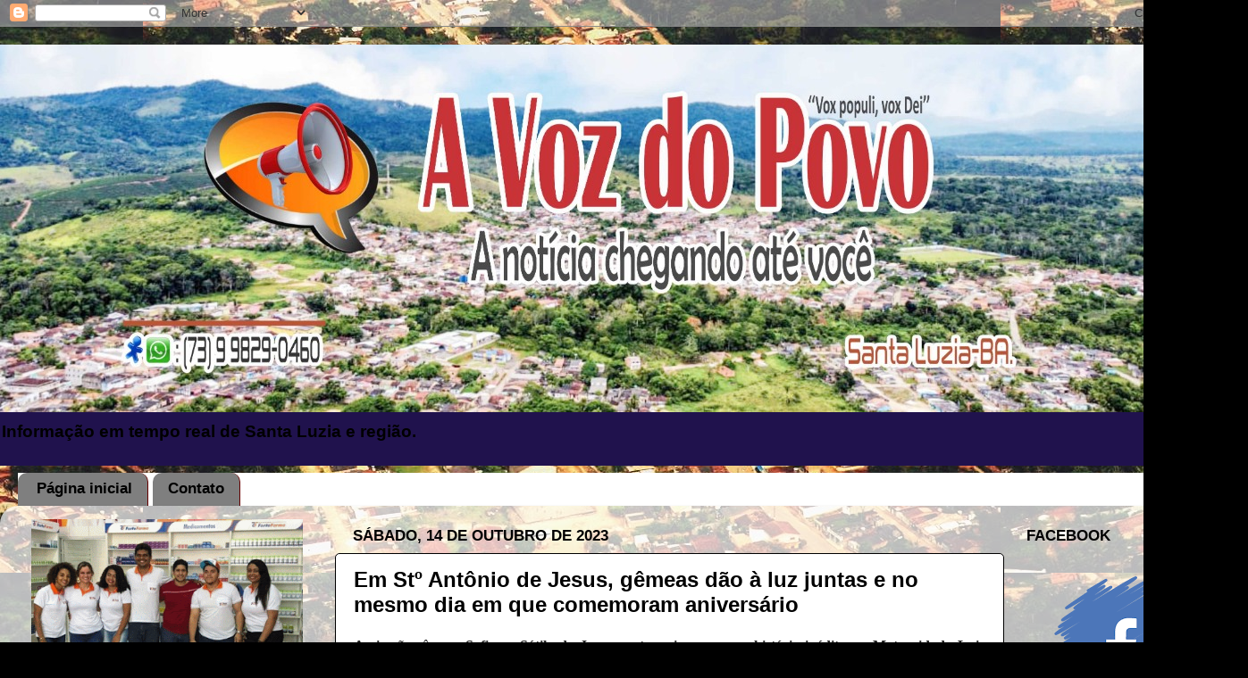

--- FILE ---
content_type: text/html; charset=UTF-8
request_url: http://www.avozdopovosantaluzia.net/2023/10/em-st-antonio-de-jesus-gemeas-dao-luz.html
body_size: 14425
content:
<!DOCTYPE html>
<html class='v2' dir='ltr' xmlns='http://www.w3.org/1999/xhtml' xmlns:b='http://www.google.com/2005/gml/b' xmlns:data='http://www.google.com/2005/gml/data' xmlns:expr='http://www.google.com/2005/gml/expr'>
<head>
<link href='https://www.blogger.com/static/v1/widgets/335934321-css_bundle_v2.css' rel='stylesheet' type='text/css'/>
<meta content='width=1100' name='viewport'/>
<meta content='text/html; charset=UTF-8' http-equiv='Content-Type'/>
<meta content='blogger' name='generator'/>
<link href='http://www.avozdopovosantaluzia.net/favicon.ico' rel='icon' type='image/x-icon'/>
<link href='http://www.avozdopovosantaluzia.net/2023/10/em-st-antonio-de-jesus-gemeas-dao-luz.html' rel='canonical'/>
<link rel="alternate" type="application/atom+xml" title="A VOZ DO POVO - Atom" href="http://www.avozdopovosantaluzia.net/feeds/posts/default" />
<link rel="alternate" type="application/rss+xml" title="A VOZ DO POVO - RSS" href="http://www.avozdopovosantaluzia.net/feeds/posts/default?alt=rss" />
<link rel="service.post" type="application/atom+xml" title="A VOZ DO POVO - Atom" href="https://www.blogger.com/feeds/4089340179351056393/posts/default" />

<link rel="alternate" type="application/atom+xml" title="A VOZ DO POVO - Atom" href="http://www.avozdopovosantaluzia.net/feeds/2168587658352887677/comments/default" />
<!--Can't find substitution for tag [blog.ieCssRetrofitLinks]-->
<link href='https://blogger.googleusercontent.com/img/b/R29vZ2xl/AVvXsEiSgm5APSlwIuMrWEZmzSYiE3tU2s2lWNlV9vdjrq0PVnOZYKMw399R0TIcSJJTobgHgMuoDejqsSyOI2zBdcynsuTS2uFbgoWpsYvd5Tx2EfqQ9kaVE248LYyzv9KwmBRW6Z2j0oqm70g6VYpM6Ya0OFbxeFunQ70F_1jK33lphEXpEI4C-coyw19iaPg/w640-h586/Screenshot_20231014_090508_Facebook.jpg' rel='image_src'/>
<meta content='http://www.avozdopovosantaluzia.net/2023/10/em-st-antonio-de-jesus-gemeas-dao-luz.html' property='og:url'/>
<meta content='Em Stº Antônio de Jesus, gêmeas dão à luz juntas e no mesmo dia em que comemoram aniversário' property='og:title'/>
<meta content='As irmãs gêmeas Safira e Sátila de Jesus protagonizaram uma história inédita na Maternidade Luiz Argolo, em Santo Antônio de Jesus, no Recôn...' property='og:description'/>
<meta content='https://blogger.googleusercontent.com/img/b/R29vZ2xl/AVvXsEiSgm5APSlwIuMrWEZmzSYiE3tU2s2lWNlV9vdjrq0PVnOZYKMw399R0TIcSJJTobgHgMuoDejqsSyOI2zBdcynsuTS2uFbgoWpsYvd5Tx2EfqQ9kaVE248LYyzv9KwmBRW6Z2j0oqm70g6VYpM6Ya0OFbxeFunQ70F_1jK33lphEXpEI4C-coyw19iaPg/w1200-h630-p-k-no-nu/Screenshot_20231014_090508_Facebook.jpg' property='og:image'/>
<title>A VOZ DO POVO: Em Stº Antônio de Jesus, gêmeas dão à luz juntas e no mesmo dia em que comemoram aniversário</title>
<style id='page-skin-1' type='text/css'><!--
/*-----------------------------------------------
Blogger Template Style
Name:     Picture Window
Designer: Blogger
URL:      www.blogger.com
----------------------------------------------- */
/* Variable definitions
====================
<Variable name="keycolor" description="Main Color" type="color" default="#1a222a"/>
<Variable name="body.background" description="Body Background" type="background"
color="#000000" default="#111111 url(//themes.googleusercontent.com/image?id=1OACCYOE0-eoTRTfsBuX1NMN9nz599ufI1Jh0CggPFA_sK80AGkIr8pLtYRpNUKPmwtEa) repeat-x fixed top center"/>
<Group description="Page Text" selector="body">
<Variable name="body.font" description="Font" type="font"
default="normal normal 15px Arial, Tahoma, Helvetica, FreeSans, sans-serif"/>
<Variable name="body.text.color" description="Text Color" type="color" default="#333333"/>
</Group>
<Group description="Backgrounds" selector=".body-fauxcolumns-outer">
<Variable name="body.background.color" description="Outer Background" type="color" default="#296695"/>
<Variable name="header.background.color" description="Header Background" type="color" default="transparent"/>
<Variable name="post.background.color" description="Post Background" type="color" default="#ffffff"/>
</Group>
<Group description="Links" selector=".main-outer">
<Variable name="link.color" description="Link Color" type="color" default="#336699"/>
<Variable name="link.visited.color" description="Visited Color" type="color" default="#6699cc"/>
<Variable name="link.hover.color" description="Hover Color" type="color" default="#33aaff"/>
</Group>
<Group description="Blog Title" selector=".header h1">
<Variable name="header.font" description="Title Font" type="font"
default="normal normal 36px Arial, Tahoma, Helvetica, FreeSans, sans-serif"/>
<Variable name="header.text.color" description="Text Color" type="color" default="#ffffff" />
</Group>
<Group description="Tabs Text" selector=".tabs-inner .widget li a">
<Variable name="tabs.font" description="Font" type="font"
default="normal normal 15px Arial, Tahoma, Helvetica, FreeSans, sans-serif"/>
<Variable name="tabs.text.color" description="Text Color" type="color" default="#ffffff"/>
<Variable name="tabs.selected.text.color" description="Selected Color" type="color" default="#000000"/>
</Group>
<Group description="Tabs Background" selector=".tabs-outer .PageList">
<Variable name="tabs.background.color" description="Background Color" type="color" default="transparent"/>
<Variable name="tabs.selected.background.color" description="Selected Color" type="color" default="transparent"/>
<Variable name="tabs.separator.color" description="Separator Color" type="color" default="transparent"/>
</Group>
<Group description="Post Title" selector="h3.post-title, .comments h4">
<Variable name="post.title.font" description="Title Font" type="font"
default="normal normal 18px Arial, Tahoma, Helvetica, FreeSans, sans-serif"/>
</Group>
<Group description="Date Header" selector=".date-header">
<Variable name="date.header.color" description="Text Color" type="color" default="#000000"/>
</Group>
<Group description="Post" selector=".post">
<Variable name="post.footer.text.color" description="Footer Text Color" type="color" default="#999999"/>
<Variable name="post.border.color" description="Border Color" type="color" default="#dddddd"/>
</Group>
<Group description="Gadgets" selector="h2">
<Variable name="widget.title.font" description="Title Font" type="font"
default="bold normal 13px Arial, Tahoma, Helvetica, FreeSans, sans-serif"/>
<Variable name="widget.title.text.color" description="Title Color" type="color" default="#888888"/>
</Group>
<Group description="Footer" selector=".footer-outer">
<Variable name="footer.text.color" description="Text Color" type="color" default="#cccccc"/>
<Variable name="footer.widget.title.text.color" description="Gadget Title Color" type="color" default="#aaaaaa"/>
</Group>
<Group description="Footer Links" selector=".footer-outer">
<Variable name="footer.link.color" description="Link Color" type="color" default="#99ccee"/>
<Variable name="footer.link.visited.color" description="Visited Color" type="color" default="#77aaee"/>
<Variable name="footer.link.hover.color" description="Hover Color" type="color" default="#33aaff"/>
</Group>
<Variable name="content.margin" description="Content Margin Top" type="length" default="20px" min="0" max="100px"/>
<Variable name="content.padding" description="Content Padding" type="length" default="0" min="0" max="100px"/>
<Variable name="content.background" description="Content Background" type="background"
default="transparent none repeat scroll top left"/>
<Variable name="content.border.radius" description="Content Border Radius" type="length" default="0" min="0" max="100px"/>
<Variable name="content.shadow.spread" description="Content Shadow Spread" type="length" default="0" min="0" max="100px"/>
<Variable name="header.padding" description="Header Padding" type="length" default="0" min="0" max="100px"/>
<Variable name="header.background.gradient" description="Header Gradient" type="url"
default="none"/>
<Variable name="header.border.radius" description="Header Border Radius" type="length" default="0" min="0" max="100px"/>
<Variable name="main.border.radius.top" description="Main Border Radius" type="length" default="20px" min="0" max="100px"/>
<Variable name="footer.border.radius.top" description="Footer Border Radius Top" type="length" default="0" min="0" max="100px"/>
<Variable name="footer.border.radius.bottom" description="Footer Border Radius Bottom" type="length" default="20px" min="0" max="100px"/>
<Variable name="region.shadow.spread" description="Main and Footer Shadow Spread" type="length" default="3px" min="0" max="100px"/>
<Variable name="region.shadow.offset" description="Main and Footer Shadow Offset" type="length" default="1px" min="-50px" max="50px"/>
<Variable name="tabs.background.gradient" description="Tab Background Gradient" type="url" default="none"/>
<Variable name="tab.selected.background.gradient" description="Selected Tab Background" type="url"
default="url(https://resources.blogblog.com/blogblog/data/1kt/transparent/white80.png)"/>
<Variable name="tab.background" description="Tab Background" type="background"
default="transparent url(https://resources.blogblog.com/blogblog/data/1kt/transparent/black50.png) repeat scroll top left"/>
<Variable name="tab.border.radius" description="Tab Border Radius" type="length" default="10px" min="0" max="100px"/>
<Variable name="tab.first.border.radius" description="First Tab Border Radius" type="length" default="10px" min="0" max="100px"/>
<Variable name="tabs.border.radius" description="Tabs Border Radius" type="length" default="0" min="0" max="100px"/>
<Variable name="tabs.spacing" description="Tab Spacing" type="length" default=".25em" min="0" max="10em"/>
<Variable name="tabs.margin.bottom" description="Tab Margin Bottom" type="length" default="0" min="0" max="100px"/>
<Variable name="tabs.margin.sides" description="Tab Margin Sides" type="length" default="20px" min="0" max="100px"/>
<Variable name="main.background" description="Main Background" type="background"
default="transparent url(https://resources.blogblog.com/blogblog/data/1kt/transparent/white80.png) repeat scroll top left"/>
<Variable name="main.padding.sides" description="Main Padding Sides" type="length" default="20px" min="0" max="100px"/>
<Variable name="footer.background" description="Footer Background" type="background"
default="transparent url(https://resources.blogblog.com/blogblog/data/1kt/transparent/black50.png) repeat scroll top left"/>
<Variable name="post.margin.sides" description="Post Margin Sides" type="length" default="-20px" min="-50px" max="50px"/>
<Variable name="post.border.radius" description="Post Border Radius" type="length" default="5px" min="0" max="100px"/>
<Variable name="widget.title.text.transform" description="Widget Title Text Transform" type="string" default="uppercase"/>
<Variable name="mobile.background.overlay" description="Mobile Background Overlay" type="string"
default="transparent none repeat scroll top left"/>
<Variable name="startSide" description="Side where text starts in blog language" type="automatic" default="left"/>
<Variable name="endSide" description="Side where text ends in blog language" type="automatic" default="right"/>
*/
/* Content
----------------------------------------------- */
body {
font: normal bold 16px Arial, Tahoma, Helvetica, FreeSans, sans-serif;
color: #000000;
background: #000000 url(http://4.bp.blogspot.com/-zxrvaFJDnrA/WBueuCn2C8I/AAAAAAAATLw/boLrjmRP0y00RKeGo31KNtJm1XFIgckxwCK4B/s0/12191450_959935614079968_3854593129063055928_n.jpg) repeat fixed top center;
}
html body .region-inner {
min-width: 0;
max-width: 100%;
width: auto;
}
.content-outer {
font-size: 90%;
}
a:link {
text-decoration:none;
color: #000000;
}
a:visited {
text-decoration:none;
color: #000000;
}
a:hover {
text-decoration:underline;
color: #000000;
}
.content-outer {
background: transparent none repeat scroll top left;
-moz-border-radius: 0;
-webkit-border-radius: 0;
-goog-ms-border-radius: 0;
border-radius: 0;
-moz-box-shadow: 0 0 0 rgba(0, 0, 0, .15);
-webkit-box-shadow: 0 0 0 rgba(0, 0, 0, .15);
-goog-ms-box-shadow: 0 0 0 rgba(0, 0, 0, .15);
box-shadow: 0 0 0 rgba(0, 0, 0, .15);
margin: 20px auto;
}
.content-inner {
padding: 0;
}
/* Header
----------------------------------------------- */
.header-outer {
background: #20124d none repeat-x scroll top left;
_background-image: none;
color: #000000;
-moz-border-radius: 0;
-webkit-border-radius: 0;
-goog-ms-border-radius: 0;
border-radius: 0;
}
.Header img, .Header #header-inner {
-moz-border-radius: 0;
-webkit-border-radius: 0;
-goog-ms-border-radius: 0;
border-radius: 0;
}
.header-inner .Header .titlewrapper,
.header-inner .Header .descriptionwrapper {
padding-left: 0;
padding-right: 0;
}
.Header h1 {
font: normal bold 36px Arial, Tahoma, Helvetica, FreeSans, sans-serif;
text-shadow: 1px 1px 3px rgba(0, 0, 0, 0.3);
}
.Header h1 a {
color: #000000;
}
.Header .description {
font-size: 130%;
}
/* Tabs
----------------------------------------------- */
.tabs-inner {
margin: .5em 20px 0;
padding: 0;
}
.tabs-inner .section {
margin: 0;
}
.tabs-inner .widget ul {
padding: 0;
background: #ffffff none repeat scroll bottom;
-moz-border-radius: 0;
-webkit-border-radius: 0;
-goog-ms-border-radius: 0;
border-radius: 0;
}
.tabs-inner .widget li {
border: none;
}
.tabs-inner .widget li a {
display: inline-block;
padding: .5em 1em;
margin-right: .25em;
color: #000000;
font: normal bold 17px Arial, Tahoma, Helvetica, FreeSans, sans-serif;
-moz-border-radius: 10px 10px 0 0;
-webkit-border-top-left-radius: 10px;
-webkit-border-top-right-radius: 10px;
-goog-ms-border-radius: 10px 10px 0 0;
border-radius: 10px 10px 0 0;
background: transparent url(https://resources.blogblog.com/blogblog/data/1kt/transparent/black50.png) repeat scroll top left;
border-right: 1px solid #660000;
}
.tabs-inner .widget li:first-child a {
padding-left: 1.25em;
-moz-border-radius-topleft: 10px;
-moz-border-radius-bottomleft: 0;
-webkit-border-top-left-radius: 10px;
-webkit-border-bottom-left-radius: 0;
-goog-ms-border-top-left-radius: 10px;
-goog-ms-border-bottom-left-radius: 0;
border-top-left-radius: 10px;
border-bottom-left-radius: 0;
}
.tabs-inner .widget li.selected a,
.tabs-inner .widget li a:hover {
position: relative;
z-index: 1;
background: transparent url(https://resources.blogblog.com/blogblog/data/1kt/transparent/white80.png) repeat scroll bottom;
color: #000000;
-moz-box-shadow: 0 0 3px rgba(0, 0, 0, .15);
-webkit-box-shadow: 0 0 3px rgba(0, 0, 0, .15);
-goog-ms-box-shadow: 0 0 3px rgba(0, 0, 0, .15);
box-shadow: 0 0 3px rgba(0, 0, 0, .15);
}
/* Headings
----------------------------------------------- */
h2 {
font: normal bold 120% Arial, Tahoma, Helvetica, FreeSans, sans-serif;
text-transform: uppercase;
color: #000000;
margin: .5em 0;
}
/* Main
----------------------------------------------- */
.main-outer {
background: transparent url(https://resources.blogblog.com/blogblog/data/1kt/transparent/white80.png) repeat scroll top left;
-moz-border-radius: 20px 20px 0 0;
-webkit-border-top-left-radius: 20px;
-webkit-border-top-right-radius: 20px;
-webkit-border-bottom-left-radius: 0;
-webkit-border-bottom-right-radius: 0;
-goog-ms-border-radius: 20px 20px 0 0;
border-radius: 20px 20px 0 0;
-moz-box-shadow: 0 1px 3px rgba(0, 0, 0, .15);
-webkit-box-shadow: 0 1px 3px rgba(0, 0, 0, .15);
-goog-ms-box-shadow: 0 1px 3px rgba(0, 0, 0, .15);
box-shadow: 0 1px 3px rgba(0, 0, 0, .15);
}
.main-inner {
padding: 15px 20px 20px;
}
.main-inner .column-center-inner {
padding: 0 0;
}
.main-inner .column-left-inner {
padding-left: 0;
}
.main-inner .column-right-inner {
padding-right: 0;
}
/* Posts
----------------------------------------------- */
h3.post-title {
margin: 0;
font: normal bold 24px Arial, Tahoma, Helvetica, FreeSans, sans-serif;
}
.comments h4 {
margin: 1em 0 0;
font: normal bold 24px Arial, Tahoma, Helvetica, FreeSans, sans-serif;
}
.date-header span {
color: #000000;
}
.post-outer {
background-color: #ffffff;
border: solid 1px #000000;
-moz-border-radius: 5px;
-webkit-border-radius: 5px;
border-radius: 5px;
-goog-ms-border-radius: 5px;
padding: 15px 20px;
margin: 0 -20px 20px;
}
.post-body {
line-height: 1.4;
font-size: 110%;
position: relative;
}
.post-header {
margin: 0 0 1.5em;
color: #ffffff;
line-height: 1.6;
}
.post-footer {
margin: .5em 0 0;
color: #ffffff;
line-height: 1.6;
}
#blog-pager {
font-size: 140%
}
#comments .comment-author {
padding-top: 1.5em;
border-top: dashed 1px #ccc;
border-top: dashed 1px rgba(128, 128, 128, .5);
background-position: 0 1.5em;
}
#comments .comment-author:first-child {
padding-top: 0;
border-top: none;
}
.avatar-image-container {
margin: .2em 0 0;
}
/* Comments
----------------------------------------------- */
.comments .comments-content .icon.blog-author {
background-repeat: no-repeat;
background-image: url([data-uri]);
}
.comments .comments-content .loadmore a {
border-top: 1px solid #000000;
border-bottom: 1px solid #000000;
}
.comments .continue {
border-top: 2px solid #000000;
}
/* Widgets
----------------------------------------------- */
.widget ul, .widget #ArchiveList ul.flat {
padding: 0;
list-style: none;
}
.widget ul li, .widget #ArchiveList ul.flat li {
border-top: dashed 1px #ccc;
border-top: dashed 1px rgba(128, 128, 128, .5);
}
.widget ul li:first-child, .widget #ArchiveList ul.flat li:first-child {
border-top: none;
}
.widget .post-body ul {
list-style: disc;
}
.widget .post-body ul li {
border: none;
}
/* Footer
----------------------------------------------- */
.footer-outer {
color:transparent;
background: transparent url(https://resources.blogblog.com/blogblog/data/1kt/transparent/black50.png) repeat scroll top left;
-moz-border-radius: 0 0 20px 20px;
-webkit-border-top-left-radius: 0;
-webkit-border-top-right-radius: 0;
-webkit-border-bottom-left-radius: 20px;
-webkit-border-bottom-right-radius: 20px;
-goog-ms-border-radius: 0 0 20px 20px;
border-radius: 0 0 20px 20px;
-moz-box-shadow: 0 1px 3px rgba(0, 0, 0, .15);
-webkit-box-shadow: 0 1px 3px rgba(0, 0, 0, .15);
-goog-ms-box-shadow: 0 1px 3px rgba(0, 0, 0, .15);
box-shadow: 0 1px 3px rgba(0, 0, 0, .15);
}
.footer-inner {
padding: 10px 20px 20px;
}
.footer-outer a {
color: transparent;
}
.footer-outer a:visited {
color: #000000;
}
.footer-outer a:hover {
color: #000000;
}
.footer-outer .widget h2 {
color: transparent;
}
/* Mobile
----------------------------------------------- */
html body.mobile {
height: auto;
}
html body.mobile {
min-height: 480px;
background-size: 100% auto;
}
.mobile .body-fauxcolumn-outer {
background: transparent none repeat scroll top left;
}
html .mobile .mobile-date-outer, html .mobile .blog-pager {
border-bottom: none;
background: transparent url(https://resources.blogblog.com/blogblog/data/1kt/transparent/white80.png) repeat scroll top left;
margin-bottom: 10px;
}
.mobile .date-outer {
background: transparent url(https://resources.blogblog.com/blogblog/data/1kt/transparent/white80.png) repeat scroll top left;
}
.mobile .header-outer, .mobile .main-outer,
.mobile .post-outer, .mobile .footer-outer {
-moz-border-radius: 0;
-webkit-border-radius: 0;
-goog-ms-border-radius: 0;
border-radius: 0;
}
.mobile .content-outer,
.mobile .main-outer,
.mobile .post-outer {
background: inherit;
border: none;
}
.mobile .content-outer {
font-size: 100%;
}
.mobile-link-button {
background-color: #000000;
}
.mobile-link-button a:link, .mobile-link-button a:visited {
color: #ffffff;
}
.mobile-index-contents {
color: #000000;
}
.mobile .tabs-inner .PageList .widget-content {
background: transparent url(https://resources.blogblog.com/blogblog/data/1kt/transparent/white80.png) repeat scroll bottom;
color: #000000;
}
.mobile .tabs-inner .PageList .widget-content .pagelist-arrow {
border-left: 1px solid #660000;
}

--></style>
<style id='template-skin-1' type='text/css'><!--
body {
min-width: 1397px;
}
.content-outer, .content-fauxcolumn-outer, .region-inner {
min-width: 1397px;
max-width: 1397px;
_width: 1397px;
}
.main-inner .columns {
padding-left: 360px;
padding-right: 258px;
}
.main-inner .fauxcolumn-center-outer {
left: 360px;
right: 258px;
/* IE6 does not respect left and right together */
_width: expression(this.parentNode.offsetWidth -
parseInt("360px") -
parseInt("258px") + 'px');
}
.main-inner .fauxcolumn-left-outer {
width: 360px;
}
.main-inner .fauxcolumn-right-outer {
width: 258px;
}
.main-inner .column-left-outer {
width: 360px;
right: 100%;
margin-left: -360px;
}
.main-inner .column-right-outer {
width: 258px;
margin-right: -258px;
}
#layout {
min-width: 0;
}
#layout .content-outer {
min-width: 0;
width: 800px;
}
#layout .region-inner {
min-width: 0;
width: auto;
}
body#layout div.add_widget {
padding: 8px;
}
body#layout div.add_widget a {
margin-left: 32px;
}
--></style>
<style>
    body {background-image:url(http\:\/\/4.bp.blogspot.com\/-zxrvaFJDnrA\/WBueuCn2C8I\/AAAAAAAATLw\/boLrjmRP0y00RKeGo31KNtJm1XFIgckxwCK4B\/s0\/12191450_959935614079968_3854593129063055928_n.jpg);}
    
@media (max-width: 200px) { body {background-image:url(http\:\/\/4.bp.blogspot.com\/-zxrvaFJDnrA\/WBueuCn2C8I\/AAAAAAAATLw\/boLrjmRP0y00RKeGo31KNtJm1XFIgckxwCK4B\/w200\/12191450_959935614079968_3854593129063055928_n.jpg);}}
@media (max-width: 400px) and (min-width: 201px) { body {background-image:url(http\:\/\/4.bp.blogspot.com\/-zxrvaFJDnrA\/WBueuCn2C8I\/AAAAAAAATLw\/boLrjmRP0y00RKeGo31KNtJm1XFIgckxwCK4B\/w400\/12191450_959935614079968_3854593129063055928_n.jpg);}}
@media (max-width: 800px) and (min-width: 401px) { body {background-image:url(http\:\/\/4.bp.blogspot.com\/-zxrvaFJDnrA\/WBueuCn2C8I\/AAAAAAAATLw\/boLrjmRP0y00RKeGo31KNtJm1XFIgckxwCK4B\/w800\/12191450_959935614079968_3854593129063055928_n.jpg);}}
@media (max-width: 1200px) and (min-width: 801px) { body {background-image:url(http\:\/\/4.bp.blogspot.com\/-zxrvaFJDnrA\/WBueuCn2C8I\/AAAAAAAATLw\/boLrjmRP0y00RKeGo31KNtJm1XFIgckxwCK4B\/w1200\/12191450_959935614079968_3854593129063055928_n.jpg);}}
/* Last tag covers anything over one higher than the previous max-size cap. */
@media (min-width: 1201px) { body {background-image:url(http\:\/\/4.bp.blogspot.com\/-zxrvaFJDnrA\/WBueuCn2C8I\/AAAAAAAATLw\/boLrjmRP0y00RKeGo31KNtJm1XFIgckxwCK4B\/w1600\/12191450_959935614079968_3854593129063055928_n.jpg);}}
  </style>
<link href='https://www.blogger.com/dyn-css/authorization.css?targetBlogID=4089340179351056393&amp;zx=2f121f62-b70e-41c6-a20c-15eb757f6360' media='none' onload='if(media!=&#39;all&#39;)media=&#39;all&#39;' rel='stylesheet'/><noscript><link href='https://www.blogger.com/dyn-css/authorization.css?targetBlogID=4089340179351056393&amp;zx=2f121f62-b70e-41c6-a20c-15eb757f6360' rel='stylesheet'/></noscript>
<meta name='google-adsense-platform-account' content='ca-host-pub-1556223355139109'/>
<meta name='google-adsense-platform-domain' content='blogspot.com'/>

<!-- data-ad-client=ca-pub-7019521630924455 -->

</head>
<body class='loading'>
<div class='navbar section' id='navbar' name='Navbar'><div class='widget Navbar' data-version='1' id='Navbar1'><script type="text/javascript">
    function setAttributeOnload(object, attribute, val) {
      if(window.addEventListener) {
        window.addEventListener('load',
          function(){ object[attribute] = val; }, false);
      } else {
        window.attachEvent('onload', function(){ object[attribute] = val; });
      }
    }
  </script>
<div id="navbar-iframe-container"></div>
<script type="text/javascript" src="https://apis.google.com/js/platform.js"></script>
<script type="text/javascript">
      gapi.load("gapi.iframes:gapi.iframes.style.bubble", function() {
        if (gapi.iframes && gapi.iframes.getContext) {
          gapi.iframes.getContext().openChild({
              url: 'https://www.blogger.com/navbar/4089340179351056393?po\x3d2168587658352887677\x26origin\x3dhttp://www.avozdopovosantaluzia.net',
              where: document.getElementById("navbar-iframe-container"),
              id: "navbar-iframe"
          });
        }
      });
    </script><script type="text/javascript">
(function() {
var script = document.createElement('script');
script.type = 'text/javascript';
script.src = '//pagead2.googlesyndication.com/pagead/js/google_top_exp.js';
var head = document.getElementsByTagName('head')[0];
if (head) {
head.appendChild(script);
}})();
</script>
</div></div>
<div class='body-fauxcolumns'>
<div class='fauxcolumn-outer body-fauxcolumn-outer'>
<div class='cap-top'>
<div class='cap-left'></div>
<div class='cap-right'></div>
</div>
<div class='fauxborder-left'>
<div class='fauxborder-right'></div>
<div class='fauxcolumn-inner'>
</div>
</div>
<div class='cap-bottom'>
<div class='cap-left'></div>
<div class='cap-right'></div>
</div>
</div>
</div>
<div class='content'>
<div class='content-fauxcolumns'>
<div class='fauxcolumn-outer content-fauxcolumn-outer'>
<div class='cap-top'>
<div class='cap-left'></div>
<div class='cap-right'></div>
</div>
<div class='fauxborder-left'>
<div class='fauxborder-right'></div>
<div class='fauxcolumn-inner'>
</div>
</div>
<div class='cap-bottom'>
<div class='cap-left'></div>
<div class='cap-right'></div>
</div>
</div>
</div>
<div class='content-outer'>
<div class='content-cap-top cap-top'>
<div class='cap-left'></div>
<div class='cap-right'></div>
</div>
<div class='fauxborder-left content-fauxborder-left'>
<div class='fauxborder-right content-fauxborder-right'></div>
<div class='content-inner'>
<header>
<div class='header-outer'>
<div class='header-cap-top cap-top'>
<div class='cap-left'></div>
<div class='cap-right'></div>
</div>
<div class='fauxborder-left header-fauxborder-left'>
<div class='fauxborder-right header-fauxborder-right'></div>
<div class='region-inner header-inner'>
<div class='header section' id='header' name='Cabeçalho'><div class='widget Header' data-version='1' id='Header1'>
<div id='header-inner'>
<a href='http://www.avozdopovosantaluzia.net/' style='display: block'>
<img alt='A VOZ DO POVO' height='412px; ' id='Header1_headerimg' src='https://blogger.googleusercontent.com/img/b/R29vZ2xl/AVvXsEhueHt-mS658ZKF4x0f3V-YVgjiuKwXtPtqZfqnDcw2HQXvgWVVwROpVRgO2wlS2zlYPIWocbqTqBai549NdmKg0EJxJT7LqC1WN6M9KIrYnSazHZ1a_Rvzu3hI6M5ug-K918JHU0_ELTo/s1280/TESTE+4.jpg' style='display: block' width='1280px; '/>
</a>
<div class='descriptionwrapper'>
<p class='description'><span>Informação em tempo real de Santa Luzia e região.</span></p>
</div>
</div>
</div></div>
</div>
</div>
<div class='header-cap-bottom cap-bottom'>
<div class='cap-left'></div>
<div class='cap-right'></div>
</div>
</div>
</header>
<div class='tabs-outer'>
<div class='tabs-cap-top cap-top'>
<div class='cap-left'></div>
<div class='cap-right'></div>
</div>
<div class='fauxborder-left tabs-fauxborder-left'>
<div class='fauxborder-right tabs-fauxborder-right'></div>
<div class='region-inner tabs-inner'>
<div class='tabs section' id='crosscol' name='Entre colunas'><div class='widget PageList' data-version='1' id='PageList1'>
<h2>Páginas</h2>
<div class='widget-content'>
<ul>
<li>
<a href='http://www.avozdopovosantaluzia.net/'>Página inicial</a>
</li>
<li>
<a href='http://www.avozdopovosantaluzia.net/p/contato.html'>Contato</a>
</li>
</ul>
<div class='clear'></div>
</div>
</div></div>
<div class='tabs no-items section' id='crosscol-overflow' name='Cross-Column 2'></div>
</div>
</div>
<div class='tabs-cap-bottom cap-bottom'>
<div class='cap-left'></div>
<div class='cap-right'></div>
</div>
</div>
<div class='main-outer'>
<div class='main-cap-top cap-top'>
<div class='cap-left'></div>
<div class='cap-right'></div>
</div>
<div class='fauxborder-left main-fauxborder-left'>
<div class='fauxborder-right main-fauxborder-right'></div>
<div class='region-inner main-inner'>
<div class='columns fauxcolumns'>
<div class='fauxcolumn-outer fauxcolumn-center-outer'>
<div class='cap-top'>
<div class='cap-left'></div>
<div class='cap-right'></div>
</div>
<div class='fauxborder-left'>
<div class='fauxborder-right'></div>
<div class='fauxcolumn-inner'>
</div>
</div>
<div class='cap-bottom'>
<div class='cap-left'></div>
<div class='cap-right'></div>
</div>
</div>
<div class='fauxcolumn-outer fauxcolumn-left-outer'>
<div class='cap-top'>
<div class='cap-left'></div>
<div class='cap-right'></div>
</div>
<div class='fauxborder-left'>
<div class='fauxborder-right'></div>
<div class='fauxcolumn-inner'>
</div>
</div>
<div class='cap-bottom'>
<div class='cap-left'></div>
<div class='cap-right'></div>
</div>
</div>
<div class='fauxcolumn-outer fauxcolumn-right-outer'>
<div class='cap-top'>
<div class='cap-left'></div>
<div class='cap-right'></div>
</div>
<div class='fauxborder-left'>
<div class='fauxborder-right'></div>
<div class='fauxcolumn-inner'>
</div>
</div>
<div class='cap-bottom'>
<div class='cap-left'></div>
<div class='cap-right'></div>
</div>
</div>
<!-- corrects IE6 width calculation -->
<div class='columns-inner'>
<div class='column-center-outer'>
<div class='column-center-inner'>
<div class='main section' id='main' name='Principal'><div class='widget Blog' data-version='1' id='Blog1'>
<div class='blog-posts hfeed'>

          <div class="date-outer">
        
<h2 class='date-header'><span>sábado, 14 de outubro de 2023</span></h2>

          <div class="date-posts">
        
<div class='post-outer'>
<div class='post hentry uncustomized-post-template' itemprop='blogPost' itemscope='itemscope' itemtype='http://schema.org/BlogPosting'>
<meta content='https://blogger.googleusercontent.com/img/b/R29vZ2xl/AVvXsEiSgm5APSlwIuMrWEZmzSYiE3tU2s2lWNlV9vdjrq0PVnOZYKMw399R0TIcSJJTobgHgMuoDejqsSyOI2zBdcynsuTS2uFbgoWpsYvd5Tx2EfqQ9kaVE248LYyzv9KwmBRW6Z2j0oqm70g6VYpM6Ya0OFbxeFunQ70F_1jK33lphEXpEI4C-coyw19iaPg/w640-h586/Screenshot_20231014_090508_Facebook.jpg' itemprop='image_url'/>
<meta content='4089340179351056393' itemprop='blogId'/>
<meta content='2168587658352887677' itemprop='postId'/>
<a name='2168587658352887677'></a>
<h3 class='post-title entry-title' itemprop='name'>
Em Stº Antônio de Jesus, gêmeas dão à luz juntas e no mesmo dia em que comemoram aniversário
</h3>
<div class='post-header'>
<div class='post-header-line-1'></div>
</div>
<div class='post-body entry-content' id='post-body-2168587658352887677' itemprop='description articleBody'>
<p style="text-align: justify;"><span style="background-color: white; color: #242424;"><span style="font-family: verdana;">As irmãs gêmeas Safira e Sátila de Jesus protagonizaram uma história inédita na Maternidade Luiz Argolo, em Santo Antônio de Jesus, no Recôncavo Baiano: elas deram à luz nesta quinta-feira (12), mesmo dia em que fazem aniversário e se comemora o Dia das Crianças.</span></span></p><p style="text-align: justify;"><span style="background-color: white; color: #242424;"></span></p><div class="separator" style="clear: both; text-align: center;"><a href="https://blogger.googleusercontent.com/img/b/R29vZ2xl/AVvXsEiSgm5APSlwIuMrWEZmzSYiE3tU2s2lWNlV9vdjrq0PVnOZYKMw399R0TIcSJJTobgHgMuoDejqsSyOI2zBdcynsuTS2uFbgoWpsYvd5Tx2EfqQ9kaVE248LYyzv9KwmBRW6Z2j0oqm70g6VYpM6Ya0OFbxeFunQ70F_1jK33lphEXpEI4C-coyw19iaPg/s1080/Screenshot_20231014_090508_Facebook.jpg" imageanchor="1" style="margin-left: 1em; margin-right: 1em;"><img border="0" data-original-height="990" data-original-width="1080" height="586" loading="lazy" src="https://blogger.googleusercontent.com/img/b/R29vZ2xl/AVvXsEiSgm5APSlwIuMrWEZmzSYiE3tU2s2lWNlV9vdjrq0PVnOZYKMw399R0TIcSJJTobgHgMuoDejqsSyOI2zBdcynsuTS2uFbgoWpsYvd5Tx2EfqQ9kaVE248LYyzv9KwmBRW6Z2j0oqm70g6VYpM6Ya0OFbxeFunQ70F_1jK33lphEXpEI4C-coyw19iaPg/w640-h586-rw/Screenshot_20231014_090508_Facebook.jpg" width="640" /></a></div><br /><span style="font-family: verdana;"><br /></span><p></p><p style="text-align: justify;"><span style="background-color: white; color: #242424; font-family: verdana;">Maya Liz e Laura de Jesus vieram ao mundo através de cesarianas. O momento foi de grande alegria tanto para os familiares, como para a equipe médica.</span></p><p style="text-align: justify;"><span style="background-color: white; color: #242424; font-family: verdana;">A mãe das jovens falou sobre sua felicidade.</span><span style="background-color: white; color: #242424; font-family: verdana;">&nbsp;</span><em style="background-color: white; box-sizing: border-box; color: #242424; font-family: verdana;">&#8220;São as minhas primeiras netas. Sou grata ao meu Jesus por tudo que ele tem feito, e até aqui ele tem me ajudado. Eu só tenho a dizer a Deus: gratidão&#8221;,</em><span style="background-color: white; color: #242424; font-family: verdana;">&nbsp;</span><span style="background-color: white; color: #242424; font-family: verdana;">disse a recém vovó.</span></p><p style="background-color: white; box-sizing: border-box; color: #242424; margin: 0px 0px 10px; text-align: justify;"><span style="font-family: verdana;">Os papais também estavam presentes no parto. A Drª Débora Cruz juntamente com a Drª Valdice foram responsáveis por realizar as cesarianas. As informações são do blog do Valente</span></p>
<div style='clear: both;'></div>
</div>
<div class='post-footer'>
<div class='post-footer-line post-footer-line-1'>
<span class='post-author vcard'>
Postado por
<span class='fn' itemprop='author' itemscope='itemscope' itemtype='http://schema.org/Person'>
<meta content='https://www.blogger.com/profile/16273042433358084250' itemprop='url'/>
<a class='g-profile' href='https://www.blogger.com/profile/16273042433358084250' rel='author' title='author profile'>
<span itemprop='name'>Samuel Ariel Gonçalves</span>
</a>
</span>
</span>
<span class='post-timestamp'>
às
<meta content='http://www.avozdopovosantaluzia.net/2023/10/em-st-antonio-de-jesus-gemeas-dao-luz.html' itemprop='url'/>
<a class='timestamp-link' href='http://www.avozdopovosantaluzia.net/2023/10/em-st-antonio-de-jesus-gemeas-dao-luz.html' rel='bookmark' title='permanent link'><abbr class='published' itemprop='datePublished' title='2023-10-14T09:12:00-03:00'>09:12:00</abbr></a>
</span>
<span class='post-comment-link'>
</span>
<span class='post-icons'>
</span>
<div class='post-share-buttons goog-inline-block'>
<a class='goog-inline-block share-button sb-email' href='https://www.blogger.com/share-post.g?blogID=4089340179351056393&postID=2168587658352887677&target=email' target='_blank' title='Enviar por e-mail'><span class='share-button-link-text'>Enviar por e-mail</span></a><a class='goog-inline-block share-button sb-blog' href='https://www.blogger.com/share-post.g?blogID=4089340179351056393&postID=2168587658352887677&target=blog' onclick='window.open(this.href, "_blank", "height=270,width=475"); return false;' target='_blank' title='Postar no blog!'><span class='share-button-link-text'>Postar no blog!</span></a><a class='goog-inline-block share-button sb-twitter' href='https://www.blogger.com/share-post.g?blogID=4089340179351056393&postID=2168587658352887677&target=twitter' target='_blank' title='Compartilhar no X'><span class='share-button-link-text'>Compartilhar no X</span></a><a class='goog-inline-block share-button sb-facebook' href='https://www.blogger.com/share-post.g?blogID=4089340179351056393&postID=2168587658352887677&target=facebook' onclick='window.open(this.href, "_blank", "height=430,width=640"); return false;' target='_blank' title='Compartilhar no Facebook'><span class='share-button-link-text'>Compartilhar no Facebook</span></a><a class='goog-inline-block share-button sb-pinterest' href='https://www.blogger.com/share-post.g?blogID=4089340179351056393&postID=2168587658352887677&target=pinterest' target='_blank' title='Compartilhar com o Pinterest'><span class='share-button-link-text'>Compartilhar com o Pinterest</span></a>
</div>
</div>
<div class='post-footer-line post-footer-line-2'>
<span class='post-labels'>
</span>
</div>
<div class='post-footer-line post-footer-line-3'>
<span class='post-location'>
</span>
</div>
</div>
</div>
<div class='comments' id='comments'>
<a name='comments'></a>
<h4>Nenhum comentário:</h4>
<div id='Blog1_comments-block-wrapper'>
<dl class='avatar-comment-indent' id='comments-block'>
</dl>
</div>
<p class='comment-footer'>
<div class='comment-form'>
<a name='comment-form'></a>
<h4 id='comment-post-message'>Postar um comentário</h4>
<p>AVISO: O conteúdo de cada comentário é de única e exclusiva responsabilidade do autor da mensagem.</p>
<a href='https://www.blogger.com/comment/frame/4089340179351056393?po=2168587658352887677&hl=pt-BR&saa=85391&origin=http://www.avozdopovosantaluzia.net' id='comment-editor-src'></a>
<iframe allowtransparency='true' class='blogger-iframe-colorize blogger-comment-from-post' frameborder='0' height='410px' id='comment-editor' name='comment-editor' src='' width='100%'></iframe>
<script src='https://www.blogger.com/static/v1/jsbin/2830521187-comment_from_post_iframe.js' type='text/javascript'></script>
<script type='text/javascript'>
      BLOG_CMT_createIframe('https://www.blogger.com/rpc_relay.html');
    </script>
</div>
</p>
</div>
</div>
<div class='inline-ad'>
</div>

        </div></div>
      
</div>
<div class='blog-pager' id='blog-pager'>
<span id='blog-pager-newer-link'>
<a class='blog-pager-newer-link' href='http://www.avozdopovosantaluzia.net/2023/10/mulher-morre-em-camamu-apos-ser-atacada.html' id='Blog1_blog-pager-newer-link' title='Postagem mais recente'>Postagem mais recente</a>
</span>
<span id='blog-pager-older-link'>
<a class='blog-pager-older-link' href='http://www.avozdopovosantaluzia.net/2023/10/valor-do-botijao-de-gas-sofre-mais-um.html' id='Blog1_blog-pager-older-link' title='Postagem mais antiga'>Postagem mais antiga</a>
</span>
<a class='home-link' href='http://www.avozdopovosantaluzia.net/'>Página inicial</a>
</div>
<div class='clear'></div>
<div class='post-feeds'>
<div class='feed-links'>
Assinar:
<a class='feed-link' href='http://www.avozdopovosantaluzia.net/feeds/2168587658352887677/comments/default' target='_blank' type='application/atom+xml'>Postar comentários (Atom)</a>
</div>
</div>
</div></div>
</div>
</div>
<div class='column-left-outer'>
<div class='column-left-inner'>
<aside>
<div class='sidebar section' id='sidebar-left-1'><div class='widget Image' data-version='1' id='Image3'>
<div class='widget-content'>
<img alt='' height='250' id='Image3_img' src='https://blogger.googleusercontent.com/img/b/R29vZ2xl/AVvXsEga3ppWAaNaLzWT7oCIYuWX9Hn7McNlRFzfN4T2mFrp60l07NHLO9Vm0O1O0YvpHBOnbeMgyIuYQwFnZE1S3TEQXtfW_0qYwMibp2COX82xHMVTdncAmocHQ7uOSaiov2OQwJNtpjo0Ezs/s1600/Fortefarma+20119.gif' width='304'/>
<br/>
</div>
<div class='clear'></div>
</div><div class='widget Image' data-version='1' id='Image4'>
<div class='widget-content'>
<img alt='' height='230' id='Image4_img' src='https://blogger.googleusercontent.com/img/b/R29vZ2xl/AVvXsEgPsh-AQtKMAAC7bbuRCmcHxWheaC-bCbuFIq0j5mYQbgeNzaZvfAO-yPl0G1LP0TUunb7c1kNodNRiQx1oHej2K1WnJwX_bXEEQDGx1QgXKwzXxivWCzD21hdhzLGd6_3-pF8dbp9VIqw/s1600/Scanner_20191127.jpg' width='304'/>
<br/>
</div>
<div class='clear'></div>
</div></div>
<table border='0' cellpadding='0' cellspacing='0' class='section-columns columns-2'>
<tbody>
<tr>
<td class='first columns-cell'>
<div class='sidebar section' id='sidebar-left-2-1'><div class='widget HTML' data-version='1' id='HTML1'>
<div class='widget-content'>
<script async="async" src="https://pagead2.googlesyndication.com/pagead/js/adsbygoogle.js?client=ca-pub-7019521630924455" crossorigin="anonymous"></script>
<!-- Anúncio -->
<ins class="adsbygoogle"
     style="display:block"
     data-ad-client="ca-pub-7019521630924455"
     data-ad-slot="5740193448"
     data-ad-format="auto"
     data-full-width-responsive="true"></ins>
<script>
     (adsbygoogle = window.adsbygoogle || []).push({});
</script>
</div>
<div class='clear'></div>
</div><div class='widget Text' data-version='1' id='Text1'>
<h2 class='title'>Frase do filme Gladiador</h2>
<div class='widget-content'>
<b><i><span style="color:#cc0000;">&#8220;<a class="qlink" href="http://kdfrases.com/frase-filme/1116">Ganhe a multidão, e ganhará a liberdade.</a>&#8221; </span></i></b><br />  <a href="http://kdfrases.com/filme/gladiador"></a><div style="background-color: transparent; border: medium none; color: black; overflow: hidden; text-align: left; text-decoration: none;"><br /></div>
</div>
<div class='clear'></div>
</div></div>
</td>
<td class='columns-cell'>
<div class='sidebar section' id='sidebar-left-2-2'><div class='widget HTML' data-version='1' id='HTML16'>
<div class='widget-content'>
<script async="async" src="//pagead2.googlesyndication.com/pagead/js/adsbygoogle.js"></script>
<!-- Anuncio02 -->
<ins class="adsbygoogle"
     style="display:block"
     data-ad-client="ca-pub-7019521630924455"
     data-ad-slot="1462927233"
     data-ad-format="auto"
     data-full-width-responsive="true"></ins>
<script>
(adsbygoogle = window.adsbygoogle || []).push({});
</script>
</div>
<div class='clear'></div>
</div></div>
</td>
</tr>
</tbody>
</table>
<div class='sidebar section' id='sidebar-left-3'><div class='widget AdSense' data-version='1' id='AdSense1'>
<div class='widget-content'>
<script async src="//pagead2.googlesyndication.com/pagead/js/adsbygoogle.js"></script>
<!-- avozdopovosantaluzia_sidebar-left-1_AdSense1_1x1_as -->
<ins class="adsbygoogle"
     style="display:block"
     data-ad-client="ca-pub-7019521630924455"
     data-ad-host="ca-host-pub-1556223355139109"
     data-ad-host-channel="L0001"
     data-ad-slot="5534281601"
     data-ad-format="auto"
     data-full-width-responsive="true"></ins>
<script>
(adsbygoogle = window.adsbygoogle || []).push({});
</script>
<div class='clear'></div>
</div>
</div></div>
</aside>
</div>
</div>
<div class='column-right-outer'>
<div class='column-right-inner'>
<aside>
<div class='sidebar section' id='sidebar-right-1'><div class='widget Image' data-version='1' id='Image6'>
<h2>Facebook</h2>
<div class='widget-content'>
<a href='https://www.facebook.com/groups/avozdopovosantaluzia/?ref=share'>
<img alt='Facebook' height='213' id='Image6_img' src='https://blogger.googleusercontent.com/img/b/R29vZ2xl/AVvXsEgsvO-4Ud7w7Q7PEo-8zXztIlKCGxf523rl6rku8NfLFR7oQDO2KWhtJDE9D7ic224legKcycpl9MWOFMEIZM7PrwwgbtPzWRq4l8fLF_Tkf-IgkryWRhayT0iXIGeVgI6f5kvXPbIxj3A/s213/90dd9f12fdd1eefb8c8976903944c026-logotipo-do-iacute-cone-do-facebook-by-vexels.png' width='213'/>
</a>
<br/>
</div>
<div class='clear'></div>
</div><div class='widget Image' data-version='1' id='Image7'>
<h2>Youtube</h2>
<div class='widget-content'>
<a href='https://www.youtube.com/channel/UC509MlwpPzo1Q9GlB722oQQ'>
<img alt='Youtube' height='213' id='Image7_img' src='https://blogger.googleusercontent.com/img/b/R29vZ2xl/AVvXsEgzRdsD5Do7et27igD4pNOtoISFlFIb3Q7GyH8TCNPR9lRseD_Z67g2oTFFbxiNMk474trs8bRYF8TG8FI4oH8T7A0HTy48P_zgOt0fJ99yTTiNG1BPkTeW210PPdcxpoBR4NMmzHoLip8/s1600/0db05c61c7d85c151b5d9e2321d0e9d9-iacute-cone-redondo-distorcido-do-youtube-by-vexels.png' width='213'/>
</a>
<br/>
</div>
<div class='clear'></div>
</div><div class='widget Image' data-version='1' id='Image9'>
<h2>ONDE ESTAMOS</h2>
<div class='widget-content'>
<img alt='ONDE ESTAMOS' height='192' id='Image9_img' src='https://blogger.googleusercontent.com/img/b/R29vZ2xl/AVvXsEgbakQKd3Zodqg5HXiLOzq0ZoWbp1GexQ3AS-1WXunegGSI_j8UElLHV-2HTgIbYEhkriFQOAv0UhyLLkpVxTmZpSvjIoZ1pi6yjb2u_ryAfXC7E-5066wV44szmr8xXf49ZT-OltrPA5w/s1600/280px-Bahia_Municip_SantaLuzia.svg.png' width='185'/>
<br/>
<span class='caption'>Fundação 10 de maio de 1985, Gentílico: santa-luziense, Municípios limítrofes: 	Arataca, Una, Canavieiras, Mascote e Camacan.</span>
</div>
<div class='clear'></div>
</div><div class='widget PopularPosts' data-version='1' id='PopularPosts1'>
<h2>POSTAGENS MAIS ACESSADAS NOS ÚLTIMOS 30 DIAS</h2>
<div class='widget-content popular-posts'>
<ul>
<li>
<div class='item-thumbnail-only'>
<div class='item-thumbnail'>
<a href='http://www.avozdopovosantaluzia.net/2015/06/vazam-fotos-do-cantor-cristiano-araujo.html' target='_blank'>
<img alt='' border='0' src='https://lh3.googleusercontent.com/blogger_img_proxy/[base64]w72-h72-p-k-no-nu'/>
</a>
</div>
<div class='item-title'><a href='http://www.avozdopovosantaluzia.net/2015/06/vazam-fotos-do-cantor-cristiano-araujo.html'>VAZAM FOTOS DO CANTOR CRISTIANO ARAUJO MORTO NO IML</a></div>
</div>
<div style='clear: both;'></div>
</li>
<li>
<div class='item-thumbnail-only'>
<div class='item-thumbnail'>
<a href='http://www.avozdopovosantaluzia.net/2015/05/cantora-evangelica-faz-selfie-transando.html' target='_blank'>
<img alt='' border='0' src='https://blogger.googleusercontent.com/img/b/R29vZ2xl/AVvXsEj1rp12JG7canIXImX9qU7ktxY7s4GWmsrUfeueOIdjLN5TxVgXLyH_bcyB2FkWDcjqWymtCjyhfGbODZ7pwGrwAotZQt4YbQG5X6ze36SBhktsWzvkDmNAz0Qoa4MjXDfqhRRJU56eal3m/w72-h72-p-k-no-nu/image43.jpg'/>
</a>
</div>
<div class='item-title'><a href='http://www.avozdopovosantaluzia.net/2015/05/cantora-evangelica-faz-selfie-transando.html'>CANTORA EVANGÉLICA FAZ SELFIE TRANSANDO COM SUPOSTO PASTOR</a></div>
</div>
<div style='clear: both;'></div>
</li>
<li>
<div class='item-thumbnail-only'>
<div class='item-thumbnail'>
<a href='http://www.avozdopovosantaluzia.net/2015/06/cantor-sertanejo-cristiano-araujo-morre.html' target='_blank'>
<img alt='' border='0' src='https://blogger.googleusercontent.com/img/b/R29vZ2xl/AVvXsEhkcP9sa_bY_qmTbZ5uRSR4JoJKmLpV4h-gA2Ul2k15LWORCTpcEC4cB9wSGGzzYt6lRXfQ9ueKgVig9aRcInglacsMOokihzFg0RzDU-CjvBmuB_1spIv9KlQ7pnopqiWXb1SN1lavMskr/w72-h72-p-k-no-nu/download.jpg'/>
</a>
</div>
<div class='item-title'><a href='http://www.avozdopovosantaluzia.net/2015/06/cantor-sertanejo-cristiano-araujo-morre.html'>CANTOR SERTANEJO CRISTIANO ARAÚJO MORRE AOS 29 ANOS</a></div>
</div>
<div style='clear: both;'></div>
</li>
<li>
<div class='item-thumbnail-only'>
<div class='item-thumbnail'>
<a href='http://www.avozdopovosantaluzia.net/2015/11/conheca-historia-do-homem-que-nasceu.html' target='_blank'>
<img alt='' border='0' src='https://blogger.googleusercontent.com/img/b/R29vZ2xl/AVvXsEj2zYZUnEA5TfmZRQVtyFqzwCQ1DhKnXjd2oma72Yn5_JuYabM9xSWPtrBuTR6klZSRukC0gFApAhHBJzqWQbScM2RrtDW-IPn4oQglT4wjcuXd_r_VlG9OU8OSfLOVfL02hw92tS_P5hKM/w72-h72-p-k-no-nu/doubledickdude-homem-com-dois-penis-1.jpg'/>
</a>
</div>
<div class='item-title'><a href='http://www.avozdopovosantaluzia.net/2015/11/conheca-historia-do-homem-que-nasceu.html'>CONHEÇA A HISTÓRIA DO HOMEM QUE NASCEU COM DOIS PÊNIS</a></div>
</div>
<div style='clear: both;'></div>
</li>
<li>
<div class='item-thumbnail-only'>
<div class='item-thumbnail'>
<a href='http://www.avozdopovosantaluzia.net/2015/09/santa-luzia-crianca-com-leucemia.html' target='_blank'>
<img alt='' border='0' src='https://blogger.googleusercontent.com/img/b/R29vZ2xl/AVvXsEgZ75LPJN7XCJyPXjv8EnsNWbEY_Jo5wjuyr5syPLvdOG3KgBx0oddi9ywji7TrCGFKGDscbVjYvzuIwJIrLQ0HmqIWd27cvAKQAx-AcMauKH1IyvZGDj7qhdE-hbqVo0Q_b8dql1JYSgpH/w72-h72-p-k-no-nu/11221459_949169565154576_673208151707827619_n.jpg'/>
</a>
</div>
<div class='item-title'><a href='http://www.avozdopovosantaluzia.net/2015/09/santa-luzia-crianca-com-leucemia.html'>SANTA LUZIA: CRIANÇA COM LEUCEMIA PRECISA DE DOAÇÃO DE SANGUE </a></div>
</div>
<div style='clear: both;'></div>
</li>
<li>
<div class='item-thumbnail-only'>
<div class='item-title'><a href='http://www.avozdopovosantaluzia.net/2025/12/blog-post.html'>(nenhum título)</a></div>
</div>
<div style='clear: both;'></div>
</li>
<li>
<div class='item-thumbnail-only'>
<div class='item-thumbnail'>
<a href='http://www.avozdopovosantaluzia.net/2025/10/santa-luzia-policia-militar-apreende_25.html' target='_blank'>
<img alt='' border='0' src='https://blogger.googleusercontent.com/img/b/R29vZ2xl/AVvXsEg-qz74-VbK1vjlo0wilVd9uAXvCOSuXv5mx6NKyPFz_TouF7dGC15hkdwZ6rDmhtwZ9fxK0cq34eESMgZDCG5pBqrg7sexxJeg7zzFIwpEuO_laftzfkrl7L4KbDuijFUX024afLXmFPJyHqCxtOkCT4mryreoT2C24mtvJSEuz67gNXVPPzFerWuD2Rk/w72-h72-p-k-no-nu/IMG-20251024-WA0131.jpg'/>
</a>
</div>
<div class='item-title'><a href='http://www.avozdopovosantaluzia.net/2025/10/santa-luzia-policia-militar-apreende_25.html'>Santa Luzia: Polícia Militar apreende drogas no município </a></div>
</div>
<div style='clear: both;'></div>
</li>
</ul>
<div class='clear'></div>
</div>
</div></div>
</aside>
</div>
</div>
</div>
<div style='clear: both'></div>
<!-- columns -->
</div>
<!-- main -->
</div>
</div>
<div class='main-cap-bottom cap-bottom'>
<div class='cap-left'></div>
<div class='cap-right'></div>
</div>
</div>
<footer>
<div class='footer-outer'>
<div class='footer-cap-top cap-top'>
<div class='cap-left'></div>
<div class='cap-right'></div>
</div>
<div class='fauxborder-left footer-fauxborder-left'>
<div class='fauxborder-right footer-fauxborder-right'></div>
<div class='region-inner footer-inner'>
<div class='foot no-items section' id='footer-1'></div>
<table border='0' cellpadding='0' cellspacing='0' class='section-columns columns-2'>
<tbody>
<tr>
<td class='first columns-cell'>
<div class='foot no-items section' id='footer-2-1'></div>
</td>
<td class='columns-cell'>
<div class='foot no-items section' id='footer-2-2'></div>
</td>
</tr>
</tbody>
</table>
<!-- outside of the include in order to lock Attribution widget -->
<div class='foot section' id='footer-3' name='Rodapé'><div class='widget Attribution' data-version='1' id='Attribution1'>
<div class='widget-content' style='text-align: center;'>
Samuel Ariel Gonçalves. Tecnologia do <a href='https://www.blogger.com' target='_blank'>Blogger</a>.
</div>
<div class='clear'></div>
</div></div>
</div>
</div>
<div class='footer-cap-bottom cap-bottom'>
<div class='cap-left'></div>
<div class='cap-right'></div>
</div>
</div>
</footer>
<!-- content -->
</div>
</div>
<div class='content-cap-bottom cap-bottom'>
<div class='cap-left'></div>
<div class='cap-right'></div>
</div>
</div>
</div>

<script type="text/javascript" src="https://www.blogger.com/static/v1/widgets/2028843038-widgets.js"></script>
<script type='text/javascript'>
window['__wavt'] = 'AOuZoY5T3SmpKZTK4KqoIq88AwaHICJj2Q:1769025055804';_WidgetManager._Init('//www.blogger.com/rearrange?blogID\x3d4089340179351056393','//www.avozdopovosantaluzia.net/2023/10/em-st-antonio-de-jesus-gemeas-dao-luz.html','4089340179351056393');
_WidgetManager._SetDataContext([{'name': 'blog', 'data': {'blogId': '4089340179351056393', 'title': 'A VOZ DO POVO', 'url': 'http://www.avozdopovosantaluzia.net/2023/10/em-st-antonio-de-jesus-gemeas-dao-luz.html', 'canonicalUrl': 'http://www.avozdopovosantaluzia.net/2023/10/em-st-antonio-de-jesus-gemeas-dao-luz.html', 'homepageUrl': 'http://www.avozdopovosantaluzia.net/', 'searchUrl': 'http://www.avozdopovosantaluzia.net/search', 'canonicalHomepageUrl': 'http://www.avozdopovosantaluzia.net/', 'blogspotFaviconUrl': 'http://www.avozdopovosantaluzia.net/favicon.ico', 'bloggerUrl': 'https://www.blogger.com', 'hasCustomDomain': true, 'httpsEnabled': true, 'enabledCommentProfileImages': true, 'gPlusViewType': 'FILTERED_POSTMOD', 'adultContent': false, 'analyticsAccountNumber': '', 'encoding': 'UTF-8', 'locale': 'pt-BR', 'localeUnderscoreDelimited': 'pt_br', 'languageDirection': 'ltr', 'isPrivate': false, 'isMobile': false, 'isMobileRequest': false, 'mobileClass': '', 'isPrivateBlog': false, 'isDynamicViewsAvailable': true, 'feedLinks': '\x3clink rel\x3d\x22alternate\x22 type\x3d\x22application/atom+xml\x22 title\x3d\x22A VOZ DO POVO - Atom\x22 href\x3d\x22http://www.avozdopovosantaluzia.net/feeds/posts/default\x22 /\x3e\n\x3clink rel\x3d\x22alternate\x22 type\x3d\x22application/rss+xml\x22 title\x3d\x22A VOZ DO POVO - RSS\x22 href\x3d\x22http://www.avozdopovosantaluzia.net/feeds/posts/default?alt\x3drss\x22 /\x3e\n\x3clink rel\x3d\x22service.post\x22 type\x3d\x22application/atom+xml\x22 title\x3d\x22A VOZ DO POVO - Atom\x22 href\x3d\x22https://www.blogger.com/feeds/4089340179351056393/posts/default\x22 /\x3e\n\n\x3clink rel\x3d\x22alternate\x22 type\x3d\x22application/atom+xml\x22 title\x3d\x22A VOZ DO POVO - Atom\x22 href\x3d\x22http://www.avozdopovosantaluzia.net/feeds/2168587658352887677/comments/default\x22 /\x3e\n', 'meTag': '', 'adsenseClientId': 'ca-pub-7019521630924455', 'adsenseHostId': 'ca-host-pub-1556223355139109', 'adsenseHasAds': true, 'adsenseAutoAds': false, 'boqCommentIframeForm': true, 'loginRedirectParam': '', 'view': '', 'dynamicViewsCommentsSrc': '//www.blogblog.com/dynamicviews/4224c15c4e7c9321/js/comments.js', 'dynamicViewsScriptSrc': '//www.blogblog.com/dynamicviews/6e0d22adcfa5abea', 'plusOneApiSrc': 'https://apis.google.com/js/platform.js', 'disableGComments': true, 'interstitialAccepted': false, 'sharing': {'platforms': [{'name': 'Gerar link', 'key': 'link', 'shareMessage': 'Gerar link', 'target': ''}, {'name': 'Facebook', 'key': 'facebook', 'shareMessage': 'Compartilhar no Facebook', 'target': 'facebook'}, {'name': 'Postar no blog!', 'key': 'blogThis', 'shareMessage': 'Postar no blog!', 'target': 'blog'}, {'name': 'X', 'key': 'twitter', 'shareMessage': 'Compartilhar no X', 'target': 'twitter'}, {'name': 'Pinterest', 'key': 'pinterest', 'shareMessage': 'Compartilhar no Pinterest', 'target': 'pinterest'}, {'name': 'E-mail', 'key': 'email', 'shareMessage': 'E-mail', 'target': 'email'}], 'disableGooglePlus': true, 'googlePlusShareButtonWidth': 0, 'googlePlusBootstrap': '\x3cscript type\x3d\x22text/javascript\x22\x3ewindow.___gcfg \x3d {\x27lang\x27: \x27pt_BR\x27};\x3c/script\x3e'}, 'hasCustomJumpLinkMessage': false, 'jumpLinkMessage': 'Leia mais', 'pageType': 'item', 'postId': '2168587658352887677', 'postImageThumbnailUrl': 'https://blogger.googleusercontent.com/img/b/R29vZ2xl/AVvXsEiSgm5APSlwIuMrWEZmzSYiE3tU2s2lWNlV9vdjrq0PVnOZYKMw399R0TIcSJJTobgHgMuoDejqsSyOI2zBdcynsuTS2uFbgoWpsYvd5Tx2EfqQ9kaVE248LYyzv9KwmBRW6Z2j0oqm70g6VYpM6Ya0OFbxeFunQ70F_1jK33lphEXpEI4C-coyw19iaPg/s72-w640-c-h586/Screenshot_20231014_090508_Facebook.jpg', 'postImageUrl': 'https://blogger.googleusercontent.com/img/b/R29vZ2xl/AVvXsEiSgm5APSlwIuMrWEZmzSYiE3tU2s2lWNlV9vdjrq0PVnOZYKMw399R0TIcSJJTobgHgMuoDejqsSyOI2zBdcynsuTS2uFbgoWpsYvd5Tx2EfqQ9kaVE248LYyzv9KwmBRW6Z2j0oqm70g6VYpM6Ya0OFbxeFunQ70F_1jK33lphEXpEI4C-coyw19iaPg/w640-h586/Screenshot_20231014_090508_Facebook.jpg', 'pageName': 'Em St\xba Ant\xf4nio de Jesus, g\xeameas d\xe3o \xe0 luz juntas e no mesmo dia em que comemoram anivers\xe1rio', 'pageTitle': 'A VOZ DO POVO: Em St\xba Ant\xf4nio de Jesus, g\xeameas d\xe3o \xe0 luz juntas e no mesmo dia em que comemoram anivers\xe1rio'}}, {'name': 'features', 'data': {}}, {'name': 'messages', 'data': {'edit': 'Editar', 'linkCopiedToClipboard': 'Link copiado para a \xe1rea de transfer\xeancia.', 'ok': 'Ok', 'postLink': 'Link da postagem'}}, {'name': 'template', 'data': {'name': 'custom', 'localizedName': 'Personalizar', 'isResponsive': false, 'isAlternateRendering': false, 'isCustom': true}}, {'name': 'view', 'data': {'classic': {'name': 'classic', 'url': '?view\x3dclassic'}, 'flipcard': {'name': 'flipcard', 'url': '?view\x3dflipcard'}, 'magazine': {'name': 'magazine', 'url': '?view\x3dmagazine'}, 'mosaic': {'name': 'mosaic', 'url': '?view\x3dmosaic'}, 'sidebar': {'name': 'sidebar', 'url': '?view\x3dsidebar'}, 'snapshot': {'name': 'snapshot', 'url': '?view\x3dsnapshot'}, 'timeslide': {'name': 'timeslide', 'url': '?view\x3dtimeslide'}, 'isMobile': false, 'title': 'Em St\xba Ant\xf4nio de Jesus, g\xeameas d\xe3o \xe0 luz juntas e no mesmo dia em que comemoram anivers\xe1rio', 'description': 'As irm\xe3s g\xeameas Safira e S\xe1tila de Jesus protagonizaram uma hist\xf3ria in\xe9dita na Maternidade Luiz Argolo, em Santo Ant\xf4nio de Jesus, no Rec\xf4n...', 'featuredImage': 'https://blogger.googleusercontent.com/img/b/R29vZ2xl/AVvXsEiSgm5APSlwIuMrWEZmzSYiE3tU2s2lWNlV9vdjrq0PVnOZYKMw399R0TIcSJJTobgHgMuoDejqsSyOI2zBdcynsuTS2uFbgoWpsYvd5Tx2EfqQ9kaVE248LYyzv9KwmBRW6Z2j0oqm70g6VYpM6Ya0OFbxeFunQ70F_1jK33lphEXpEI4C-coyw19iaPg/w640-h586/Screenshot_20231014_090508_Facebook.jpg', 'url': 'http://www.avozdopovosantaluzia.net/2023/10/em-st-antonio-de-jesus-gemeas-dao-luz.html', 'type': 'item', 'isSingleItem': true, 'isMultipleItems': false, 'isError': false, 'isPage': false, 'isPost': true, 'isHomepage': false, 'isArchive': false, 'isLabelSearch': false, 'postId': 2168587658352887677}}]);
_WidgetManager._RegisterWidget('_NavbarView', new _WidgetInfo('Navbar1', 'navbar', document.getElementById('Navbar1'), {}, 'displayModeFull'));
_WidgetManager._RegisterWidget('_HeaderView', new _WidgetInfo('Header1', 'header', document.getElementById('Header1'), {}, 'displayModeFull'));
_WidgetManager._RegisterWidget('_PageListView', new _WidgetInfo('PageList1', 'crosscol', document.getElementById('PageList1'), {'title': 'P\xe1ginas', 'links': [{'isCurrentPage': false, 'href': 'http://www.avozdopovosantaluzia.net/', 'title': 'P\xe1gina inicial'}, {'isCurrentPage': false, 'href': 'http://www.avozdopovosantaluzia.net/p/contato.html', 'id': '6630123604107675356', 'title': 'Contato'}], 'mobile': false, 'showPlaceholder': true, 'hasCurrentPage': false}, 'displayModeFull'));
_WidgetManager._RegisterWidget('_BlogView', new _WidgetInfo('Blog1', 'main', document.getElementById('Blog1'), {'cmtInteractionsEnabled': false, 'lightboxEnabled': true, 'lightboxModuleUrl': 'https://www.blogger.com/static/v1/jsbin/1945241621-lbx__pt_br.js', 'lightboxCssUrl': 'https://www.blogger.com/static/v1/v-css/828616780-lightbox_bundle.css'}, 'displayModeFull'));
_WidgetManager._RegisterWidget('_ImageView', new _WidgetInfo('Image3', 'sidebar-left-1', document.getElementById('Image3'), {'resize': true}, 'displayModeFull'));
_WidgetManager._RegisterWidget('_ImageView', new _WidgetInfo('Image4', 'sidebar-left-1', document.getElementById('Image4'), {'resize': true}, 'displayModeFull'));
_WidgetManager._RegisterWidget('_HTMLView', new _WidgetInfo('HTML1', 'sidebar-left-2-1', document.getElementById('HTML1'), {}, 'displayModeFull'));
_WidgetManager._RegisterWidget('_TextView', new _WidgetInfo('Text1', 'sidebar-left-2-1', document.getElementById('Text1'), {}, 'displayModeFull'));
_WidgetManager._RegisterWidget('_HTMLView', new _WidgetInfo('HTML16', 'sidebar-left-2-2', document.getElementById('HTML16'), {}, 'displayModeFull'));
_WidgetManager._RegisterWidget('_AdSenseView', new _WidgetInfo('AdSense1', 'sidebar-left-3', document.getElementById('AdSense1'), {}, 'displayModeFull'));
_WidgetManager._RegisterWidget('_ImageView', new _WidgetInfo('Image6', 'sidebar-right-1', document.getElementById('Image6'), {'resize': true}, 'displayModeFull'));
_WidgetManager._RegisterWidget('_ImageView', new _WidgetInfo('Image7', 'sidebar-right-1', document.getElementById('Image7'), {'resize': true}, 'displayModeFull'));
_WidgetManager._RegisterWidget('_ImageView', new _WidgetInfo('Image9', 'sidebar-right-1', document.getElementById('Image9'), {'resize': true}, 'displayModeFull'));
_WidgetManager._RegisterWidget('_PopularPostsView', new _WidgetInfo('PopularPosts1', 'sidebar-right-1', document.getElementById('PopularPosts1'), {}, 'displayModeFull'));
_WidgetManager._RegisterWidget('_AttributionView', new _WidgetInfo('Attribution1', 'footer-3', document.getElementById('Attribution1'), {}, 'displayModeFull'));
</script>
</body>
</html>

--- FILE ---
content_type: text/html; charset=utf-8
request_url: https://www.google.com/recaptcha/api2/aframe
body_size: 268
content:
<!DOCTYPE HTML><html><head><meta http-equiv="content-type" content="text/html; charset=UTF-8"></head><body><script nonce="GBk0w_pj7IiNKvwsn0BDCg">/** Anti-fraud and anti-abuse applications only. See google.com/recaptcha */ try{var clients={'sodar':'https://pagead2.googlesyndication.com/pagead/sodar?'};window.addEventListener("message",function(a){try{if(a.source===window.parent){var b=JSON.parse(a.data);var c=clients[b['id']];if(c){var d=document.createElement('img');d.src=c+b['params']+'&rc='+(localStorage.getItem("rc::a")?sessionStorage.getItem("rc::b"):"");window.document.body.appendChild(d);sessionStorage.setItem("rc::e",parseInt(sessionStorage.getItem("rc::e")||0)+1);localStorage.setItem("rc::h",'1769025063038');}}}catch(b){}});window.parent.postMessage("_grecaptcha_ready", "*");}catch(b){}</script></body></html>